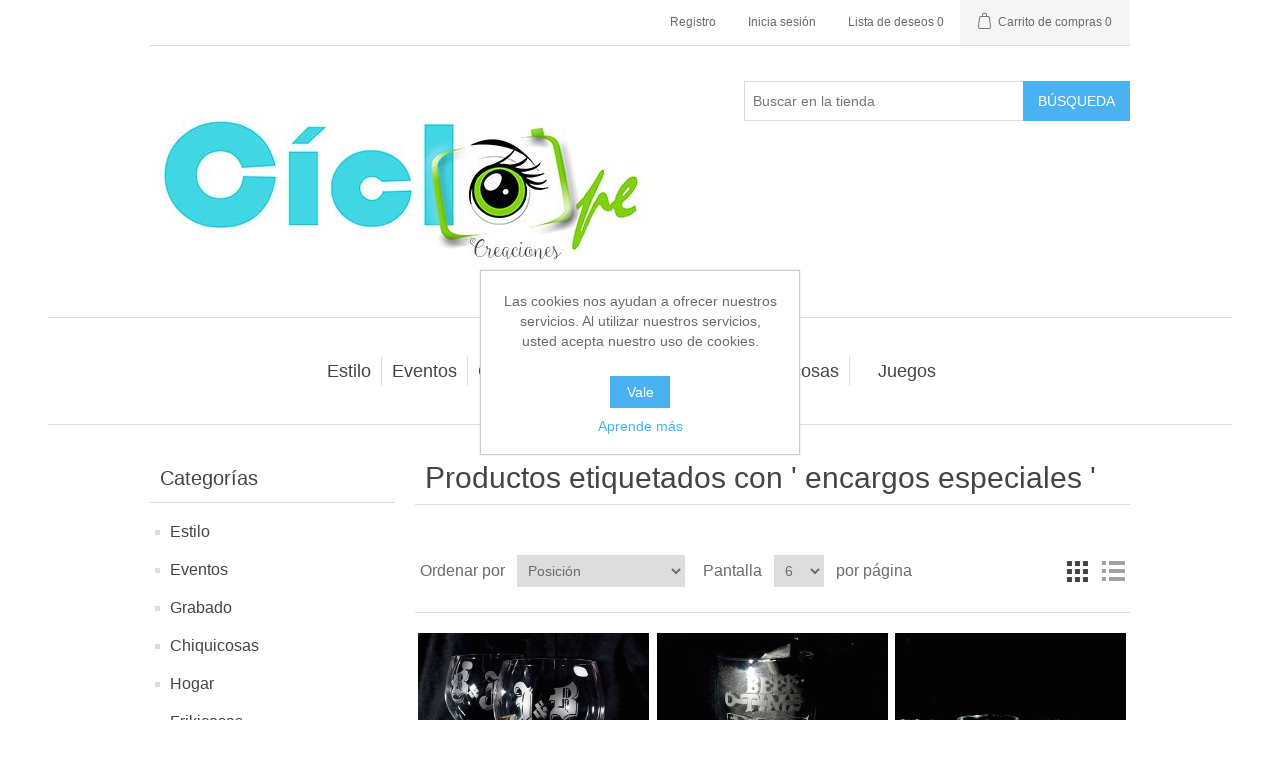

--- FILE ---
content_type: text/html; charset=utf-8
request_url: https://tienda.ciclopecreaciones.es/encargos-especiales-2
body_size: 31951
content:
<!DOCTYPE html><html lang="es" dir="ltr" class="html-product-tag-page"><head><title>CiclopeCreaciones-Productos etiquetados con &#x27; encargos especiales &#x27;</title><meta charset="UTF-8"><meta name="description" content=""><meta name="keywords" content=""><meta name="generator" content="nopCommerce"><meta name="viewport" content="width=device-width, initial-scale=1"><link rel="stylesheet" href="/css/ws7nj0xewle_twu0tmnzfw.styles.css?v=gtOm0dUlgMezukOOQGLyTf8C5hs"><link rel="shortcut icon" href="/icons/icons_0/favicon.ico"><body><input name="__RequestVerificationToken" type="hidden" value="CfDJ8Fni3w1EtZhIkXzOjf6NF_z_BbgfLKW0w_5BfLZxNF_t04yEPHUgYhyC4L9veS94a2PKj4fKZCJvDF5GSSso9AO3QKpdv732q8-yRWUPE_YRbouKMqFdySOXbj2Y9o_4lT39gEOExaZHEEiyXvnIrtc"><div class="ajax-loading-block-window" style="display:none"></div><div id="dialog-notifications-success" role="status" aria-live="polite" aria-atomic="true" title="Notificación" style="display:none"></div><div id="dialog-notifications-error" role="alert" aria-live="assertive" aria-atomic="true" title="Error" style="display:none"></div><div id="dialog-notifications-warning" role="alert" aria-live="assertive" aria-atomic="true" title="Advertencia" style="display:none"></div><div id="bar-notification" class="bar-notification-container" role="status" aria-live="polite" aria-atomic="true" data-close="Cerca"></div><div class="master-wrapper-page"><header class="header"><a class="skip" href="#main">Saltar navegación</a><div class="header-upper"><div class="header-selectors-wrapper"></div><div class="header-links-wrapper"><div class="header-links"><ul><li><a href="/register?returnUrl=%2Fencargos-especiales-2" class="ico-register">Registro</a><li><a href="/login?returnUrl=%2Fencargos-especiales-2" class="ico-login">Inicia sesión</a><li><a href="/wishlist" class="ico-wishlist"> <span class="wishlist-label">Lista de deseos</span> <span class="wishlist-qty">0</span> </a><li id="topcartlink"><a href="/cart" class="ico-cart"> <span class="cart-label">Carrito de compras</span> <span class="cart-qty">0</span> </a></ul></div><div id="flyout-cart" class="flyout-cart"><div class="mini-shopping-cart"><div class="count">No tienes artículos en tu carrito de compras.</div></div></div></div></div><div class="header-lower"><div class="header-logo"><a href="/"> <img alt="CiclopeCreaciones" src="https://tienda.ciclopecreaciones.es/images/thumbs/0005101_logo_ciclope.jpeg"> </a></div><div role="search" class="search-box store-search-box"><form method="get" id="small-search-box-form" action="/search"><input type="text" class="search-box-text" id="small-searchterms" autocomplete="off" name="q" placeholder="Buscar en la tienda" aria-label="Buscar en la tienda"> <button type="submit" class="button-1 search-box-button">Búsqueda</button></form></div></div></header><div class="header-menu"><nav class="menu-container menu-dropdown"><div id="menu-1" class="menu__toggle" role="button">Categor&#xED;as</div><div role="menu" class="menu" aria-labelledby="menu-1"><div class="menu__item menu-dropdown" role="menuitem"><div class="menu__item-toggle" aria-haspopup="menu" tabindex="-1"><a href="/estilo" aria-expanded="false" aria-haspopup="menu" role="button" class="menu__link" tabindex="0">Estilo</a></div><div class="menu__list-view" role="menu" aria-label="Estilo"><div class="menu__item" role="menuitem"><a href="/ropa" role="button" class="menu__link" tabindex="0">Ropa</a></div><div class="menu__item" role="menuitem"><a href="/caprichines" role="button" class="menu__link" tabindex="0">Vinilos para tod@s</a></div><div class="menu__item" role="menuitem"><a href="/llaveros" role="button" class="menu__link" tabindex="0">Llaveros</a></div><div class="menu__item" role="menuitem"><a href="/fundas" role="button" class="menu__link" tabindex="0">Fundas</a></div><div class="menu__item" role="menuitem"><a href="/complementos" role="button" class="menu__link" tabindex="0">Bolsas y bolsos</a></div><div class="menu__item" role="menuitem"><a href="/marcap%C3%A1ginas" role="button" class="menu__link" tabindex="0">Marcap&#xE1;ginas</a></div><div class="menu__item" role="menuitem"><a href="/bolis-de-resina" role="button" class="menu__link" tabindex="0">Bolis de Resina</a></div><div class="menu__item" role="menuitem"><a href="/botellas-y-termos" role="button" class="menu__link" tabindex="0">Botellas y Termos</a></div></div></div><div class="menu__item menu-dropdown" role="menuitem"><div class="menu__item-toggle" aria-haspopup="menu" tabindex="-1"><a href="/eventos" aria-expanded="false" aria-haspopup="menu" role="button" class="menu__link" tabindex="0">Eventos</a></div><div class="menu__list-view" role="menu" aria-label="Eventos"><div class="menu__item" role="menuitem"><a href="/para-los-novios" role="button" class="menu__link" tabindex="0">Para los Novios</a></div><div class="menu__item" role="menuitem"><a href="/copas-para-brindis" role="button" class="menu__link" tabindex="0">Copas para Brindis</a></div><div class="menu__item" role="menuitem"><a href="/regalos-para-invitados" role="button" class="menu__link" tabindex="0">Regalos para Invitados</a></div><div class="menu__item" role="menuitem"><a href="/para-invitados-especiales" role="button" class="menu__link" tabindex="0">Para Invitados Especiales</a></div><div class="menu__item" role="menuitem"><a href="/caja-de-luz-enamorados" role="button" class="menu__link" tabindex="0">Caja de Luz Enamorados</a></div><div class="menu__item" role="menuitem"><a href="/caja-de-luz-ocasiones-especiales" role="button" class="menu__link" tabindex="0">Caja de Luz Ocasiones Especiales</a></div><div class="menu__item" role="menuitem"><a href="/navidad" role="button" class="menu__link" tabindex="0">Navidad</a></div><div class="menu__item" role="menuitem"><a href="/%C3%A1rbol-de-huellas" role="button" class="menu__link" tabindex="0">&#xC1;rbol de Huellas</a></div></div></div><div class="menu__item menu-dropdown" role="menuitem"><div class="menu__item-toggle" aria-haspopup="menu" tabindex="-1"><a href="/grabado" aria-expanded="false" aria-haspopup="menu" role="button" class="menu__link" tabindex="0">Grabado</a></div><div class="menu__list-view" role="menu" aria-label="Grabado"><div class="menu__item" role="menuitem"><a href="/copas-de-vino" role="button" class="menu__link" tabindex="0">Copas de Vino </a></div><div class="menu__item" role="menuitem"><a href="/copas-de-cava" role="button" class="menu__link" tabindex="0">Copas de cava</a></div><div class="menu__item" role="menuitem"><a href="/jarras-de-cerveza" role="button" class="menu__link" tabindex="0">Jarras de cerveza</a></div><div class="menu__item" role="menuitem"><a href="/vasos-de-cerveza" role="button" class="menu__link" tabindex="0">Vasos de Cerveza</a></div><div class="menu__item" role="menuitem"><a href="/encargos-especiales" role="button" class="menu__link" tabindex="0">Encargos especiales</a></div><div class="menu__item" role="menuitem"><a href="/mugs-de-cristal" role="button" class="menu__link" tabindex="0">Mugs de cristal</a></div></div></div><div class="menu__item menu-dropdown" role="menuitem"><div class="menu__item-toggle" aria-haspopup="menu" tabindex="-1"><a href="/chiquicosas" aria-expanded="false" aria-haspopup="menu" role="button" class="menu__link" tabindex="0">Chiquicosas</a></div><div class="menu__list-view" role="menu" aria-label="Chiquicosas"><div class="menu__item" role="menuitem"><a href="/complementos-beb%C3%A9s" role="button" class="menu__link" tabindex="0">Complementos Beb&#xE9;s</a></div><div class="menu__item" role="menuitem"><a href="/carteles-de-puerta-2" role="button" class="menu__link" tabindex="0">Carteles de puerta</a></div><div class="menu__item" role="menuitem"><a href="/bodies-2" role="button" class="menu__link" tabindex="0">Bodies</a></div><div class="menu__item" role="menuitem"><a href="/baberos" role="button" class="menu__link" tabindex="0">Baberos</a></div><div class="menu__item" role="menuitem"><a href="/caja-de-luz-reci%C3%A9n-nacido" role="button" class="menu__link" tabindex="0">Caja de Luz Reci&#xE9;n Nacido</a></div><div class="menu__item" role="menuitem"><a href="/para-el-cole" role="button" class="menu__link" tabindex="0">Para el cole</a></div><div class="menu__item" role="menuitem"><a href="/coj%C3%ADn-de-nacimiento" role="button" class="menu__link" tabindex="0">Coj&#xED;n de Nacimiento</a></div></div></div><div class="menu__item menu-dropdown" role="menuitem"><div class="menu__item-toggle" aria-haspopup="menu" tabindex="-1"><a href="/hogar" aria-expanded="false" aria-haspopup="menu" role="button" class="menu__link" tabindex="0">Hogar</a></div><div class="menu__list-view" role="menu" aria-label="Hogar"><div class="menu__item" role="menuitem"><a href="/caja-de-luz-personalizada" role="button" class="menu__link" tabindex="0">Caja de luz Personalizada</a></div><div class="menu__item" role="menuitem"><a href="/imanes-2" role="button" class="menu__link" tabindex="0">Imanes</a></div><div class="menu__item" role="menuitem"><a href="/carteles-de-puerta" role="button" class="menu__link" tabindex="0">Carteles de puerta</a></div><div class="menu__item" role="menuitem"><a href="/cojines" role="button" class="menu__link" tabindex="0">Cojines</a></div><div class="menu__item" role="menuitem"><a href="/pendientes-para-copas" role="button" class="menu__link" tabindex="0">Pendientes para Copas</a></div><div class="menu__item" role="menuitem"><a href="/vinilos-para-decorar" role="button" class="menu__link" tabindex="0">Vinilos para decorar</a></div></div></div><div class="menu__item menu-dropdown" role="menuitem"><div class="menu__item-toggle" aria-haspopup="menu" tabindex="-1"><a href="/frikicosas-2" aria-expanded="false" aria-haspopup="menu" role="button" class="menu__link" tabindex="0">Frikicosas</a></div><div class="menu__list-view" role="menu" aria-label="Frikicosas"><div class="menu__item" role="menuitem"><a href="/harry-potter" role="button" class="menu__link" tabindex="0">Harry Potter</a></div><div class="menu__item" role="menuitem"><a href="/h%C3%A9roes-y-villanos" role="button" class="menu__link" tabindex="0">H&#xE9;roes y Villanos</a></div><div class="menu__item" role="menuitem"><a href="/juego-de-tronos" role="button" class="menu__link" tabindex="0">Juego de Tronos</a></div><div class="menu__item" role="menuitem"><a href="/alicia" role="button" class="menu__link" tabindex="0">Alicia</a></div><div class="menu__item" role="menuitem"><a href="/coj%C3%ADn-friki" role="button" class="menu__link" tabindex="0">Coj&#xED;n Friki</a></div><div class="menu__item" role="menuitem"><a href="/otros-productos-frikis-2" role="button" class="menu__link" tabindex="0">Otros productos frikis</a></div></div></div><div class="menu__item" role="menuitem"><a href="/juegos" role="button" class="menu__link" tabindex="0">Juegos</a></div></div></nav></div><main class="master-wrapper-content" id="main"><div class="master-column-wrapper"><aside class="side-2"><section class="block block-category-navigation"><h2 class="title">Categorías</h2><div class="listbox"><ul class="list"><li class="inactive"><a href="/estilo"> Estilo </a><li class="inactive"><a href="/eventos"> Eventos </a><li class="inactive"><a href="/grabado"> Grabado </a><li class="inactive"><a href="/chiquicosas"> Chiquicosas </a><li class="inactive"><a href="/hogar"> Hogar </a><li class="inactive"><a href="/frikicosas-2"> Frikicosas </a><li class="inactive"><a href="/juegos"> Juegos </a></ul></div></section><section class="block block-popular-tags"><h2 class="title">Etiquetas populares</h2><div class="listbox"><div class="tags"><ul><li><a href="/amigo-invisible" style="font-size:90%">amigo invisible</a><li><a href="/artesano" style="font-size:90%">artesano</a><li><a href="/body-beb" style="font-size:85%">body beb&#xE9;</a><li><a href="/camiseta-personalizada" style="font-size:90%">camiseta personalizada</a><li><a href="/friki" style="font-size:90%">friki</a><li><a href="/grabado-al-%C3%A1cido" style="font-size:90%">grabado al &#xE1;cido</a><li><a href="/hecho-a-mano" style="font-size:90%">hecho a mano</a><li><a href="/llavero" style="font-size:90%">llavero</a><li><a href="/regalo-de-bautizo" style="font-size:90%">regalo de bautizo</a><li><a href="/regalo-navide%C3%B1o" style="font-size:85%">regalo navide&#xF1;o</a><li><a href="/regalo-original" style="font-size:150%">regalo original</a><li><a href="/regalo-personado" style="font-size:90%">regalo personado</a><li><a href="/regalo-recin-nacido" style="font-size:85%">regalo reci&#xE9;n nacido</a><li><a href="/ropa-interior" style="font-size:85%">ropa interior</a><li><a href="/t%C3%BA-propones-17" style="font-size:90%">t&#xFA; propones</a></ul></div><div class="view-all"><a href="/producttag/all">Ver todos</a></div></div></section></aside><section class="center-2"><div class="page product-tag-page"><div class="page-title"><h1>Productos etiquetados con &#x27; encargos especiales &#x27;</h1></div><div class="page-body"><div class="product-selectors"><div class="product-viewmode"><span>Ver como</span> <a class="viewmode-icon grid selected" data-viewmode="grid" title="Rejilla" tabindex="0" role="button" href="#">Rejilla</a> <a class="viewmode-icon list" data-viewmode="list" title="Lista" tabindex="0" role="button" href="#">Lista</a></div><div class="product-sorting"><span>Ordenar por</span> <select aria-label="Seleccione el orden de clasificación del producto" id="products-orderby" name="products-orderby"><option selected value="0">Posici&#xF3;n<option value="5">Nombre: a a Z<option value="6">Nombre: Z a a<option value="10">Precio: bajo a alto<option value="11">Precio: de alta a baja<option value="15">Creado en</select></div><div class="product-page-size"><span>Pantalla</span> <select aria-label="Seleccionar el número de productos por página" id="products-pagesize" name="products-pagesize"><option value="3">3<option selected value="6">6<option value="9">9<option value="18">18</select> <span>por página</span></div></div><div class="products-container"><div class="ajax-products-busy"></div><div class="products-wrapper"><div class="product-grid"><div class="item-grid"><div class="item-box"><article class="product-item" data-productid="178"><div class="picture"><a href="/copas-de-gintonic-2" title="Mostrar detalles de Copas de Gin Tonic"> <img alt="Imagen de Copas de Gin Tonic" src="https://tienda.ciclopecreaciones.es/images/thumbs/0000644_copas-de-gin-tonic_415.jpeg" title="Mostrar detalles de Copas de Gin Tonic"> </a></div><div class="details"><h2 class="product-title"><a href="/copas-de-gintonic-2">Copas de Gin Tonic</a></h2><div class="product-rating-box" title="0 revisión (es)"><div class="rating"><div style="width:0%"></div></div></div><div class="description" data-short-description="none">Copas de gin tonic con tus iniciales o con lo que gustes</div><div class="add-info"><div class="prices"><span class="price actual-price">&#x20AC;60,00 incl impuestos</span></div><div class="buttons"><button type="button" class="button-2 product-box-add-to-cart-button" onclick="return AjaxCart.addproducttocart_catalog(&#34;/addproducttocart/catalog/178/1/1&#34;),!1">A&#xF1;adir al carrito</button> <button type="button" class="button-2 add-to-compare-list-button" title="Añadir a la lista de comparación" onclick="return AjaxCart.addproducttocomparelist(&#34;/compareproducts/add/178&#34;),!1">Añadir a la lista de comparación</button><div id="moveToWishlistModal_178" title="Especifique su lista de deseos" style="display:none"><div class="wishlist-buttons-container"><button type="button" class="button-2 custom-wishlist-button add-new" onclick="showAddWishlistModal(178);closeMoveToWishlistModal(178)"> Lista de deseos personalizada </button></div></div><div id="addWishlistModal_178" title="Agregar nueva lista de deseos" style="display:none"><div class="add-wishlist-content"><input type="text" id="wishlistName_178" placeholder="Ingresar nombre de la lista de deseos"> <button type="button" class="wishlist-add-custom-button" onclick="addWishlist(178)">Vale</button></div></div><button type="button" class="button-2 add-to-wishlist-button" title="Añadir a la lista de deseos" onclick="return AjaxCart.addproducttocart_catalog(&#34;/addproducttocart/catalog/178/2/1&#34;),!1">Añadir a la lista de deseos</button></div></div></div></article></div><div class="item-box"><article class="product-item" data-productid="179"><div class="picture"><a href="/vaso-de-cerveza-especial" title="Mostrar detalles de Vaso de Cerveza Especial"> <img alt="Imagen de Vaso de Cerveza Especial" src="https://tienda.ciclopecreaciones.es/images/thumbs/0000649_vaso-de-cerveza-especial_415.jpeg" title="Mostrar detalles de Vaso de Cerveza Especial"> </a></div><div class="details"><h2 class="product-title"><a href="/vaso-de-cerveza-especial">Vaso de Cerveza Especial</a></h2><div class="product-rating-box" title="0 revisión (es)"><div class="rating"><div style="width:0%"></div></div></div><div class="description" data-short-description="none">Vaso de cerveza como tú decidas</div><div class="add-info"><div class="prices"><span class="price actual-price">&#x20AC;30,00 incl impuestos</span></div><div class="buttons"><button type="button" class="button-2 product-box-add-to-cart-button" onclick="return AjaxCart.addproducttocart_catalog(&#34;/addproducttocart/catalog/179/1/1&#34;),!1">A&#xF1;adir al carrito</button> <button type="button" class="button-2 add-to-compare-list-button" title="Añadir a la lista de comparación" onclick="return AjaxCart.addproducttocomparelist(&#34;/compareproducts/add/179&#34;),!1">Añadir a la lista de comparación</button><div id="moveToWishlistModal_179" title="Especifique su lista de deseos" style="display:none"><div class="wishlist-buttons-container"><button type="button" class="button-2 custom-wishlist-button add-new" onclick="showAddWishlistModal(179);closeMoveToWishlistModal(179)"> Lista de deseos personalizada </button></div></div><div id="addWishlistModal_179" title="Agregar nueva lista de deseos" style="display:none"><div class="add-wishlist-content"><input type="text" id="wishlistName_179" placeholder="Ingresar nombre de la lista de deseos"> <button type="button" class="wishlist-add-custom-button" onclick="addWishlist(179)">Vale</button></div></div><button type="button" class="button-2 add-to-wishlist-button" title="Añadir a la lista de deseos" onclick="return AjaxCart.addproducttocart_catalog(&#34;/addproducttocart/catalog/179/2/1&#34;),!1">Añadir a la lista de deseos</button></div></div></div></article></div><div class="item-box"><article class="product-item" data-productid="180"><div class="picture"><a href="/vaso-de-cerveza-juego-de-tronos" title="Mostrar detalles de Vasos de Cerveza Juego de Tronos"> <img alt="Imagen de Vasos de Cerveza Juego de Tronos" src="https://tienda.ciclopecreaciones.es/images/thumbs/0000650_vasos-de-cerveza-juego-de-tronos_415.jpeg" title="Mostrar detalles de Vasos de Cerveza Juego de Tronos"> </a></div><div class="details"><h2 class="product-title"><a href="/vaso-de-cerveza-juego-de-tronos">Vasos de Cerveza Juego de Tronos</a></h2><div class="product-rating-box" title="0 revisión (es)"><div class="rating"><div style="width:0%"></div></div></div><div class="description" data-short-description="none">Vasos de cerveza con las casas de Juego de Tronos</div><div class="add-info"><div class="prices"><span class="price actual-price">&#x20AC;20,00 incl impuestos</span></div><div class="buttons"><button type="button" class="button-2 product-box-add-to-cart-button" onclick="return AjaxCart.addproducttocart_catalog(&#34;/addproducttocart/catalog/180/1/1&#34;),!1">A&#xF1;adir al carrito</button> <button type="button" class="button-2 add-to-compare-list-button" title="Añadir a la lista de comparación" onclick="return AjaxCart.addproducttocomparelist(&#34;/compareproducts/add/180&#34;),!1">Añadir a la lista de comparación</button><div id="moveToWishlistModal_180" title="Especifique su lista de deseos" style="display:none"><div class="wishlist-buttons-container"><button type="button" class="button-2 custom-wishlist-button add-new" onclick="showAddWishlistModal(180);closeMoveToWishlistModal(180)"> Lista de deseos personalizada </button></div></div><div id="addWishlistModal_180" title="Agregar nueva lista de deseos" style="display:none"><div class="add-wishlist-content"><input type="text" id="wishlistName_180" placeholder="Ingresar nombre de la lista de deseos"> <button type="button" class="wishlist-add-custom-button" onclick="addWishlist(180)">Vale</button></div></div><button type="button" class="button-2 add-to-wishlist-button" title="Añadir a la lista de deseos" onclick="return AjaxCart.addproducttocart_catalog(&#34;/addproducttocart/catalog/180/2/1&#34;),!1">Añadir a la lista de deseos</button></div></div></div></article></div></div></div></div></div></div></div></section></div></main><footer class="footer"><section class="footer-upper"><nav class="footer-navigation"><div class="footer-menu" role="none"><h2 id="footer-menu-2" class="footer-menu__title footer-menu__toggle" aria-haspopup="menu" aria-expanded="false">Informaci&#xF3;n</h2><div class="footer-menu__list" role="menu" aria-labelledby="footer-menu-2"><div class="footer-menu__item" role="menuitem"><a href="/sitemap" class="footer-menu__link">Sitemap</a></div><div class="footer-menu__item" role="menuitem"><a href="/shipping-returns" class="footer-menu__link">Condiciones de Venta</a></div><div class="footer-menu__item" role="menuitem"><a href="/privacy-notice" class="footer-menu__link">Politica de Privacidad</a></div><div class="footer-menu__item" role="menuitem"><a href="/conditions-of-use" class="footer-menu__link">T&#xE9;rminos y Condiciones de Uso</a></div><div class="footer-menu__item" role="menuitem"><a href="/about-us" class="footer-menu__link">Acerca de ...</a></div><div class="footer-menu__item" role="menuitem"><a href="/contactus" class="footer-menu__link">Contacto</a></div></div></div><div class="footer-menu" role="none"><h2 id="footer-menu-3" class="footer-menu__title footer-menu__toggle" aria-haspopup="menu" aria-expanded="false">Servicio al Cliente</h2><div class="footer-menu__list" role="menu" aria-labelledby="footer-menu-3"><div class="footer-menu__item" role="menuitem"><a href="/search" class="footer-menu__link">Buscar</a></div><div class="footer-menu__item" role="menuitem"><a href="/news" class="footer-menu__link">Noticias</a></div><div class="footer-menu__item" role="menuitem"><a href="/blog" class="footer-menu__link">Blog</a></div><div class="footer-menu__item" role="menuitem"><a href="/recentlyviewedproducts" class="footer-menu__link">Productos vistos recientemente</a></div><div class="footer-menu__item" role="menuitem"><a href="/compareproducts" class="footer-menu__link">Comparar productos</a></div><div class="footer-menu__item" role="menuitem"><a href="/newproducts" class="footer-menu__link">Productos nuevos</a></div></div></div><div class="footer-menu" role="none"><h2 id="footer-menu-4" class="footer-menu__title footer-menu__toggle" aria-haspopup="menu" aria-expanded="false">Mi cuenta</h2><div class="footer-menu__list" role="menu" aria-labelledby="footer-menu-4"><div class="footer-menu__item" role="menuitem"><a href="/customer/info" class="footer-menu__link">Mi cuenta</a></div><div class="footer-menu__item" role="menuitem"><a href="/order/history" class="footer-menu__link">Pedidos</a></div><div class="footer-menu__item" role="menuitem"><a href="/customer/addresses" class="footer-menu__link">Direcciones</a></div><div class="footer-menu__item" role="menuitem"><a href="/cart" class="footer-menu__link">Carrito de compras</a></div><div class="footer-menu__item" role="menuitem"><a href="/wishlist" class="footer-menu__link">Lista de deseos</a></div><div class="footer-menu__item" role="menuitem"><a href="/vendor/apply" class="footer-menu__link">Solicitar cuenta de proveedor</a></div></div></div></nav><div class="footer-block follow-us"><div class="social"><h2 class="title">Siguenos</h2><ul class="networks"><li class="facebook"><a href="https://www.facebook.com/CiclopeCreaciones/" target="_blank" rel="noopener noreferrer">Facebook</a><li class="twitter"><a href="https://twitter.com/ciclopenoticias" target="_blank" rel="noopener noreferrer">Twitter</a><li class="rss"><a href="/news/rss/2">Rss</a><li class="instagram"><a href="https://www.instagram.com/ciclopecreaciones/?hl=es" target="_blank" rel="noopener noreferrer">Instagrama</a></ul></div><div class="newsletter" role="form"><h2 class="title">Boletín</h2><div class="newsletter-subscribe" id="newsletter-subscribe-block"><div class="newsletter-email"><input id="newsletter-email" class="newsletter-subscribe-text" placeholder="Introduzca su correo electrónico aquí..." aria-label="Suscríbase a nuestro newsletter" type="email" name="NewsLetterEmail"> <button type="button" id="newsletter-subscribe-button" class="button-1 newsletter-subscribe-button">Enviar</button><div class="options"><span class="subscribe"> <input id="newsletter_subscribe" type="radio" value="newsletter_subscribe" name="newsletter_block" checked> <label for="newsletter_subscribe">Suscribirse</label> </span> <span class="unsubscribe"> <input id="newsletter_unsubscribe" type="radio" value="newsletter_unsubscribe" name="newsletter_block"> <label for="newsletter_unsubscribe">Desuscribirse</label> </span></div></div><div class="newsletter-validation"><span id="subscribe-loading-progress" style="display:none" class="please-wait">Esperar...</span> <span class="field-validation-valid" data-valmsg-for="NewsLetterEmail" data-valmsg-replace="true"></span></div></div><div class="newsletter-result" id="newsletter-result-block"></div></div></div></section><section class="footer-lower"><div class="footer-info"><span class="footer-disclaimer">Copyright &copy; 2026 CiclopeCreaciones. Todos los derechos reservados.</span></div><div class="footer-powered-by">Powered by <a href="https://www.nopcommerce.com/" target="_blank" rel="nofollow">nopCommerce</a></div></section></footer></div><div id="eu-cookie-bar-notification" class="eu-cookie-bar-notification"><div class="content"><div class="text">Las cookies nos ayudan a ofrecer nuestros servicios. Al utilizar nuestros servicios, usted acepta nuestro uso de cookies.</div><div class="buttons-more"><button type="button" class="ok-button button-1" id="eu-cookie-ok">Vale</button> <a class="learn-more" href="/privacy-notice">Aprende más</a></div></div></div><script src="/js/blsiqmzhhmoqeo0kwvwk_a.scripts.js?v=krcXn4mex1ngx3eD6g5-Vh1zWhw"></script><script>$(function(){var n=$("[data-viewmode]");n.on("click",function(){return $(this).hasClass("selected")||(n.toggleClass("selected"),CatalogProducts.getProducts()),!1});$(CatalogProducts).on("before",function(n){var t=$("[data-viewmode].selected");t&&n.payload.urlBuilder.addParameter("viewmode",t.data("viewmode"))})})</script><script>$(function(){var n=$("#products-orderby");n.on("change",function(){CatalogProducts.getProducts()});$(CatalogProducts).on("before",function(t){t.payload.urlBuilder.addParameter("orderby",n.val())})})</script><script>$(function(){var n=$("#products-pagesize");n.on("change",function(){CatalogProducts.getProducts()});$(CatalogProducts).on("before",function(t){t.payload.urlBuilder.addParameter("pagesize",n.val())})})</script><script>function showAddWishlistModal(n){$("#addWishlistModal_"+n).dialog()}function closeAddWishlistModal(n){$("#addWishlistModal_"+n).dialog("close")}function addWishlist(n){const t=document.getElementById("wishlistName_"+n).value;if(!t){alert("Se requiere un nombre para la lista de deseos.");return}AjaxCart.createCustomWishlist("/addcustomwishlist",t,n);$("#addWishlistModal_"+n).dialog("close")}</script><script>function showMoveToWishlistModal(n){$("#moveToWishlistModal_"+n).dialog()}function closeMoveToWishlistModal(n){$("#moveToWishlistModal_"+n).dialog("close")}</script><script>function addPagerHandlers(){$("[data-page]").on("click",function(n){return n.preventDefault(),CatalogProducts.getProducts($(this).data("page")),!1})}$(function(){CatalogProducts.init({ajax:!0,browserPath:"/encargos-especiales-2",fetchUrl:"/tag/products?tagId=83"});addPagerHandlers();$(CatalogProducts).on("loaded",function(){addPagerHandlers()})})</script><script>$(function(){$(".header-upper").on({focus:function(){$("#flyout-cart").addClass("active")},focusout:function(){setTimeout(function(){$("#topcartlink, #flyout-cart").find(":focus").length||$("#flyout-cart").removeClass("active")},0)},mouseenter:function(){$("#flyout-cart").addClass("active")},mouseleave:function(){$("#flyout-cart").removeClass("active")}},"#topcartlink, #flyout-cart");AjaxCart.init(!1,".header-links .cart-qty",".header-links .wishlist-qty","#flyout-cart",{AjaxCartFailure:"Error al añadir el producto. Por favor, actualiza la página e inténtalo una vez más."})})</script><script>$("#small-search-box-form").on("submit",function(n){if(n.preventDefault(),$("#small-searchterms").val()==""){alert("Por favor, introduzca alguna palabra clave de búsqueda");$("#small-searchterms").focus();return}var t=document.getElementById("small-search-box-form"),i=new FormData(t);window.location.href=`/search?${new URLSearchParams(i).toString()}`})</script><script>$(function(){var n=new Map,t,i;$("#small-searchterms").autocomplete({delay:500,minLength:3,source:function(t,i){var e=t.term&&t.term.trim().toLowerCase(),u=$("#SearchCategoryId"),o=u.length==0?0:u.val(),f={term:e,categoryId:o},r=JSON.stringify(f);if(n.has(r)){i(n.get(r));return}$.getJSON("/catalog/searchtermautocomplete",f,function(t){n.set(r,t);i(t)})},appendTo:".search-box",select:function(n,t){return $("#small-searchterms").val(t.item.label),setLocation(t.item.producturl),!1},open:function(){t&&(i=document.getElementById("small-searchterms").value,$(".ui-autocomplete").append('<li class="ui-menu-item" role="presentation"><a href="/search?q='+i+'">Ver todos los resultados...<\/a><\/li>'))}}).focus(function(){$(this).autocomplete("search",$(this).val())}).data("ui-autocomplete")._renderItem=function(n,i){var r=i.label;return t=i.showlinktoresultsearch,r=htmlEncode(r),imageWidth="20",$("<li><\/li>").data("item.autocomplete",i).append("<a><span>"+r+"<\/span><\/a>").appendTo(n)}})</script><script>mainMenu.init(".menu-container .menu__toggle, .menu-container .menu__item-toggle","menu-dropdown--active")</script><script>mainMenu.init(".footer-navigation .footer-menu__toggle","footer-menu--active")</script><script>async function getCaptchaToken(n,t,i){var r="";if(i)for(grecaptcha.ready(()=>{grecaptcha.execute(t,{action:n}).then(n=>{r=n})});r=="";)await new Promise(n=>setTimeout(n,100));else r=$('#newsletter-subscribe-block .captcha-box textarea[name="g-recaptcha-response"').val();return r}async function newsletter_subscribe(n){var r=$("#subscribe-loading-progress"),t,i;r.show();t="";!1&&(t=await getCaptchaToken("SubscribeNewsletter","6Ld8KLsUAAAAAJSQB7q1bu5P5-IhmCes_8rwrrtE",!0));i={subscribe:n,email:$("#newsletter-email").val(),"g-recaptcha-response":t};addAntiForgeryToken(i);$.ajax({cache:!1,type:"POST",url:"/subscribenewsletter",data:i,success:function(n){$("#newsletter-result-block").html(n.Result);n.Success?($("#newsletter-subscribe-block").hide(),$("#newsletter-result-block").show()):$("#newsletter-result-block").fadeIn("slow").delay(2e3).fadeOut("slow")},error:function(){alert("Failed to subscribe.")},complete:function(){r.hide()}})}$(function(){$("#newsletter-subscribe-button").on("click",function(){$("#newsletter_subscribe").is(":checked")?newsletter_subscribe("true"):newsletter_subscribe("false")});$("#newsletter-email").on("keydown",function(n){if(n.keyCode==13)return $("#newsletter-subscribe-button").trigger("click"),!1})})</script><script>$(function(){$(".block .title").on("click",function(){var n=window,t="inner",i;"innerWidth"in window||(t="client",n=document.documentElement||document.body);i={width:n[t+"Width"],height:n[t+"Height"]};i.width<1001&&$(this).siblings(".listbox").slideToggle("slow")})})</script><script>$(function(){$("#eu-cookie-bar-notification").show();$("#eu-cookie-ok").on("click",function(){var n={};addAntiForgeryToken(n);$.ajax({cache:!1,type:"POST",data:n,url:"/eucookielawaccept",dataType:"json",success:function(){$("#eu-cookie-bar-notification").hide()},error:function(){alert("Cannot store value")}})})})</script>